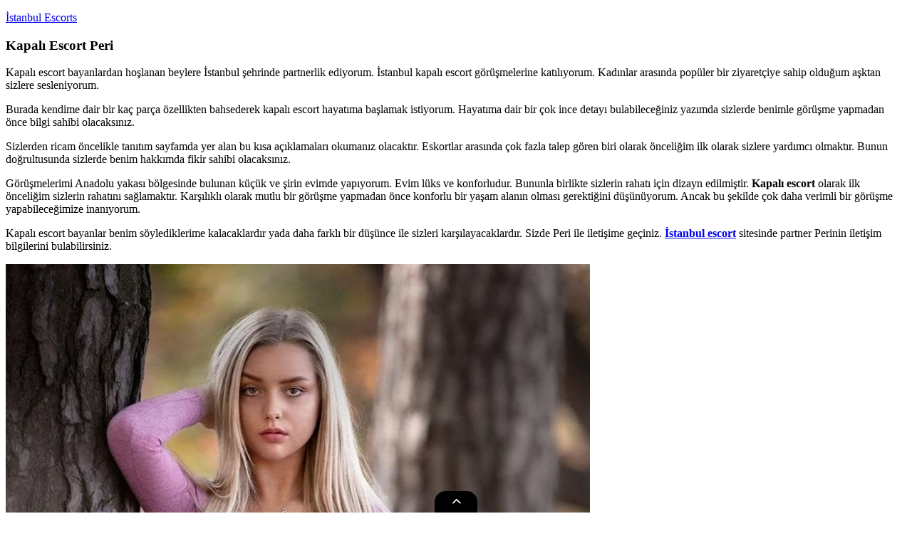

--- FILE ---
content_type: text/html; charset=UTF-8
request_url: http://istanbulescorts.org/kapali-escort-peri/
body_size: 6844
content:
<!DOCTYPE html>
<html lang="tr-TR">
<head>
<meta charset="UTF-8">
<meta name="viewport" content="width=device-width, initial-scale=1">
<meta name='robots' content='index, follow, max-image-preview:large, max-snippet:-1, max-video-preview:-1' />

	
	<title>Kapalı Escort Peri - İstanbul Escorts</title>
	<meta name="description" content="Kapalı escort bayanlardan hoşlanan beylere İstanbul şehrinde partnerlik ediyorum. İstanbul kapalı escort görüşmelerine katılıyorum." />
	<link rel="canonical" href="https://istanbulescorts.org/kapali-escort-peri/" />
	<meta property="og:locale" content="tr_TR" />
	<meta property="og:type" content="article" />
	<meta property="og:title" content="Kapalı Escort Peri" />
	<meta property="og:description" content="Kapalı escort bayanlardan hoşlanan beylere İstanbul şehrinde partnerlik ediyorum. İstanbul kapalı escort görüşmelerine katılıyorum." />
	<meta property="og:url" content="https://istanbulescorts.org/kapali-escort-peri/" />
	<meta property="og:site_name" content="İstanbul Escorts" />
	<meta property="article:published_time" content="2020-04-25T20:06:37+00:00" />
	<meta property="article:modified_time" content="2024-06-18T04:00:35+00:00" />
	<meta property="og:image" content="https://istanbulescorts.org/wp-content/uploads/2020/04/kapali-escort.jpg" />
	<meta property="og:image:width" content="820" />
	<meta property="og:image:height" content="1024" />
	<meta property="og:image:type" content="image/jpeg" />
	<meta name="author" content="admin" />
	<meta name="twitter:card" content="summary_large_image" />
	<meta name="twitter:label1" content="Yazan:" />
	<meta name="twitter:data1" content="admin" />
	<meta name="twitter:label2" content="Tahmini okuma süresi" />
	<meta name="twitter:data2" content="5 dakika" />
	


<style id='wp-img-auto-sizes-contain-inline-css' type='text/css'>
img:is([sizes=auto i],[sizes^="auto," i]){contain-intrinsic-size:3000px 1500px}
/*# sourceURL=wp-img-auto-sizes-contain-inline-css */
</style>
<link rel='stylesheet' id='istanbulescorts-org-stylesheet-css' href='http://istanbulescorts.org/css/styles.css?ver=istanbulescorts-org' type='text/css' media='all' />
<meta name="googlebot" content="notranslate,noarchive" /><style>
@import url('https://fonts.googleapis.com/css2?family=Barlow:ital,wght@0,100;0,200;0,300;0,400;0,500;0,600;0,700;0,800;0,900;1,100;1,200;1,300;1,400;1,500;1,600;1,700;1,800;1,900&display=swap');
</style>
<link rel='stylesheet' id='font-awesome-css' href='https://cdnjs.cloudflare.com/ajax/libs/font-awesome/6.4.0/css/all.min.css?ver=6.9' type='text/css' media='all' />
<link rel='stylesheet' id='istanbulescorts-org-genericons-css' href='http://istanbulescorts.org/css/genericons.css?ver=istanbulescorts-org' type='text/css' media='all' />
</head>
<body class="istanbulescorts-org wp-singular post-template-default single single-post postid-451 single-format-standard wp-embed-responsive wp-theme-in post-layout-two-columns post-layout-columns comments-hidden">

	<div id="page" class="istanbulescorts-org hfeed site">

		<header id="masthead" class="istanbulescorts-org site-header clearfix" role="banner">

			<div class="istanbulescorts-org header-main container clearfix">
			    
				<div id="logo" class="istanbulescorts-org site-branding clearfix">

										
			<p class="istanbulescorts-org site-title"><a href="https://istanbulescorts.org/" rel="home">İstanbul Escorts</a></p>

		
				</div>

			</div>

		</header>

		
		
		<div id="content" class="istanbulescorts-org site-content container clearfix">

	<section id="primary" class="istanbulescorts-org content-single content-area">
		<main id="main" class="istanbulescorts-org site-main" role="main">

		
<article id="post-451" class="istanbulescorts-org post-451 post type-post status-publish format-standard has-post-thumbnail hentry category-escorts">

	
	<div class="istanbulescorts-org post-content clearfix">

		<header class="istanbulescorts-org entry-header">

			<h1 class="istanbulescorts-org entry-title">Kapalı Escort Peri</h1>
		</header>

		<div class="istanbulescorts-org entry-content clearfix">

			<p>Kapalı escort bayanlardan hoşlanan beylere İstanbul şehrinde partnerlik ediyorum. İstanbul kapalı escort görüşmelerine katılıyorum. Kadınlar arasında popüler bir ziyaretçiye sahip olduğum aşktan sizlere sesleniyorum.</p>
<p>Burada kendime dair bir kaç parça özellikten bahsederek kapalı escort hayatıma başlamak istiyorum. Hayatıma dair bir çok ince detayı bulabileceğiniz yazımda sizlerde benimle görüşme yapmadan önce bilgi sahibi olacaksınız.</p>
<p>Sizlerden ricam öncelikle tanıtım sayfamda yer alan bu kısa açıklamaları okumanız olacaktır. Eskortlar arasında çok fazla talep gören biri olarak önceliğim ilk olarak sizlere yardımcı olmaktır. Bunun doğrultusunda sizlerde benim hakkımda fikir sahibi olacaksınız.</p>
<p>Görüşmelerimi Anadolu yakası bölgesinde bulunan küçük ve şirin evimde yapıyorum. Evim lüks ve konforludur. Bununla birlikte sizlerin rahatı için dizayn edilmiştir. <strong>Kapalı escort</strong> olarak ilk önceliğim sizlerin rahatını sağlamaktır. Karşılıklı olarak mutlu bir görüşme yapmadan önce konforlu bir yaşam alanın olması gerektiğini düşünüyorum. Ancak bu şekilde çok daha verimli bir görüşme yapabileceğimize inanıyorum.</p>
<p>Kapalı escort bayanlar benim söylediklerime kalacaklardır yada daha farklı bir düşünce ile sizleri karşılayacaklardır. Sizde Peri ile iletişime geçiniz. <strong><a href="http://istanbulescorts.org">İstanbul escort</a></strong> sitesinde partner Perinin iletişim bilgilerini bulabilirsiniz.</p>
<p><img fetchpriority="high" decoding="async" class="istanbulescorts-org alignnone size-full wp-image-452" src="http://istanbulescorts.org/wp-content/uploads/2020/04/kapali-escort.jpg" alt="kapalı escort" width="820" height="1024" srcset="https://istanbulescorts.org/wp-content/uploads/2020/04/kapali-escort.jpg 820w, https://istanbulescorts.org/wp-content/uploads/2020/04/kapali-escort-240x300.jpg 240w, https://istanbulescorts.org/wp-content/uploads/2020/04/kapali-escort-768x959.jpg 768w" sizes="(max-width: 820px) 100vw, 820px" /></p>
<h2>Kapalı İstanbul Escort</h2>
<p>Kapalı İstanbul escort bayan hizmeti veren Peri. Şu sıralar İstanbul&#8217;un havasına belli olmuyor bir güneşli bir yağmurlu ne giyeceğimi şaşırmış durumdayım bu yüzden dolayı bir sırt çantası taşıyorum içinde kıyafetlerim oluyor uygun zamanda uygun kıyafetleri giyerek daha rahat bir görünüme sahip oluyorum bu yüzden dolayı sırt çantamla aramda göremeyeceğimiz bir bağ olduğunu düşünüyorum çantaları ve renkli ayakkabıları oldukça çok seviyorum.</p>
<p>Sizlere kendimi tanıtmayı unuttum ben kapalı escort görüşmesi sağlayan Peri. 24 yaşında oldukça güzel ve bakımlı bir <strong>İstanbul kapalı escort</strong> kadınım.</p>
<p>Hayatımdan kötü bir evliklik geçti ve bu hatayı yaptığımdan dolayı çok pişmandım. Ama hatalarımdan ders çıkartmam gerekiyordu doğru insanlarla tanışıp doğru şeyler yapma peşine düşmüştüm elbette işimi de aksatmamam gerekiyordu bu nedenle profesyonel bir kapalı İstanbul escort randevusu almak isterseniz sizlere vermiş olduğum buluşmadan memnun kalacağımızın garantisini vermek istiyorum.</p>
<p>Yaptığım işte oldukça profesyonel ve tecrübe sahibi birisi olarak siz değerli insanlara sağlamış olduğum İstanbul kapalı escort bayan tanışma otellerde güvenlikli sitelerde gerçekleştiriyorum. Bir telefon kadar uzağınızdayız iletişme geçerek randevu alabilirsiniz.</p>
<h3>Kapalı Escort Peri&#8217;nin Tanıtımı</h3>
<ul>
<li>Merhaba, ben Peri. İstanbul Anadolu yakasında kapalı escort hizmeti sunuyorum.</li>
<li>Kendime özgü özelliklerimle benzersiz bir deneyim sağlıyorum.</li>
<li>Anadolu yakasındaki şirin ve konforlu evimde görüşmelerimi yapıyorum.</li>
<li>Kapalı escort olarak konfor ve mutluluk önceliğimdir.</li>
<li>Arasında popüler bir seçenek olarak, kaliteli hizmet sunuyorum.</li>
<li>Kapalı bayan escort hizmeti veriyorum, 24 yaşındayım.</li>
<li>Profesyonel ve deneyimli bir partner olarak sizlere eşlik ediyorum.</li>
</ul>
<h4>AVANTAJLAR</h4>
<ul>
<li>Kapalı escort olarak sunduğum hizmette, gizlilik ve mahremiyet ön plandadır.</li>
<li>Anadolu yakasındaki konforlu ve şirin evimde, misafirlerime rahat bir ortam sağlıyorum.</li>
<li>Profesyonel ve tecrübeli biri olarak, kaliteli ve memnuniyet garantili görüşmeler sunuyorum.</li>
<li>Kapalı bayan escort olarak, farklı ve özel bir deneyim arayanlar için benzersiz bir seçenek oluşturuyorum.</li>
<li>Görüşmelerimi güvenlikli sitelerde ve otellerde gerçekleştirerek, güvenli ve rahat bir ortam sağlıyorum.</li>
</ul>
<h4>DEZAVANTAJLAR</h4>
<ul>
<li>Görüşmelerimi sadece Anadolu yakasında gerçekleştirdiğim için, Avrupa yakasında bulunan müşterilerim için erişim zor olabilir.</li>
<li>Yoğun talep nedeniyle randevu almakta zaman zaman zorluk yaşanabilir.</li>
<li>Kapalı bir escort olmam, bazı müşteriler için tercih edilmeyen bir özellik olabilir.</li>
<li>Yüksek kaliteli ve lüks hizmet sunmam, fiyatların diğer seçeneklere göre daha yüksek olmasına neden olabilir.</li>
<li>Görüşmelerin belirli mekanlarla sınırlı olması, bazı müşteriler için esneklik sorunlarına yol açabilir.</li>
</ul>
<h5>ANADOLU YAKASINDA KAPALI ESCORT OLARAK HİZMET VERMEYİ NEDEN TERCİH EDİYORSUNUZ?</h5>
<ul>
<li>Anadolu yakasında, lüks ve konforlu evimde görüşmelerimi gerçekleştiriyorum. Burada kendimi rahat ve güvende hissediyorum, bu da müşterilerime en iyi hizmeti sunmamı sağlıyor.</li>
</ul>
<h5>KAPALI ESCORT OLARAK HİZMET VERİRKEN KARŞILAŞTIĞINIZ EN BÜYÜK ZORLUK NEDİR?</h5>
<ul>
<li>En büyük zorluk, kapalı bir escort olmam nedeniyle bazı müşterilerin bu durumu tercih etmemesi olabilir. Ancak, bu benim kimliğimin bir parçası ve bu şekilde mutlu ve huzurluyum.</li>
</ul>
<h5>GÖRÜŞMELERİNİZİ NEDEN SADECE ANADOLU YAKASINDA GERÇEKLEŞTİRİYORSUNUZ?</h5>
<ul>
<li>Anadolu yakasındaki evim, rahat ve güvenli bir ortam sunuyor. Müşterilerime en iyi hizmeti sunmak için bu ortamı tercih ediyorum. Ayrıca, burada kendimi daha güvende hissediyorum.</li>
</ul>
<h5>GİZLİLİK VE MAHREMİYET KONUSUNDA MÜŞTERİLERİNİZE NASIL BİR GÜVENCE VERİYORSUNUZ?</h5>
<ul>
<li>Gizlilik ve mahremiyet benim için çok önemlidir. Müşterilerimle olan görüşmelerimi tamamen gizli ve güvenli bir ortamda gerçekleştiriyorum. Hiçbir şekilde özel bilgilerini paylaşmıyorum.</li>
</ul>
<h5>GÖRÜŞMELERİNİZDE HANGİ KRİTERLERE DİKKAT EDİYORSUNUZ?</h5>
<ul>
<li>Müşterilerimin saygılı ve nazik olmasına özen gösteriyorum. Ayrıca, hijyen ve güvenlik konularına da çok dikkat ediyorum. Karşılıklı saygı ve anlayış, başarılı bir görüşmenin temelidir.</li>
</ul>
<h4>Randevular ve İletişim</h4>
<ul>
<li>Otellerde ve güvenlikli sitelerde randevularımızı gerçekleştiriyorum.</li>
<li>İletişim için <a href="http://istanbulescorts.org/">İstanbul escorts</a> sitesinden bana ulaşabilirsiniz.</li>
<li>Kapalı escort ilişkileri yaşamak isteyen beylere hizmet ediyorum.</li>
</ul>

				<div class="istanbulescorts-org navigation">
                     <div class="istanbulescorts-org alignleft">&laquo; <a href="https://istanbulescorts.org/guzel-escort-zeynep/" rel="prev">Güzel Escort Zeynep</a></div>
					 <div class="istanbulescorts-org alignright"><a href="https://istanbulescorts.org/grup-escort-nazli/" rel="next">Grup Escort Nazlı</a> &raquo;</div>
    </div>

		</div>

		<footer class="istanbulescorts-org entry-footer">



		</footer>

	</div>



	<div class="istanbulescorts-org entry-meta clearfix"><span class="istanbulescorts-org meta-date"><a href="https://istanbulescorts.org/kapali-escort-peri/" title="23:06" rel="bookmark"><time class="entry-date published updated" datetime="2020-04-25T23:06:37+03:00">25 Nisan 2020</time></a></span><span class="istanbulescorts-org meta-author"> <span class="istanbulescorts-org author vcard"><a class="istanbulescorts-org url fn n" href="https://istanbulescorts.org/author/admin/" title="View all posts by admin" rel="author">admin</a></span></span><span class="istanbulescorts-org meta-category"> <a href="https://istanbulescorts.org/category/escorts/" rel="category tag">Escorts</a></span><span class="istanbulescorts-org meta-comments"> <span><span class="istanbulescorts-org screen-reader-text">Kapalı Escort Peri için</span> yorumlar kapalı</span></span></div>	


</article>

		</main>
	</section>

	
	<section id="secondary" class="istanbulescorts-org sidebar widget-area clearfix" role="complementary">

		<div class="istanbulescorts-org widget-wrap"><aside id="search-2" class="istanbulescorts-org widget widget_search clearfix">
<form role="search" method="get" class="istanbulescorts-org search-form" action="https://istanbulescorts.org/">
    <label>
        <span class="istanbulescorts-org screen-reader-text">Search for:</span>
        <input type="search" class="istanbulescorts-org search-field"
            placeholder="Search &hellip;"
            value="" name="s"
            title="Search for:" />
    </label>
    <button type="submit" class="istanbulescorts-org search-submit" aria-label="Search">
        <span class="istanbulescorts-org genericon-search"></span>
        <span class="istanbulescorts-org screen-reader-text">Search</span>
    </button>
</form>

</aside></div>
	</section>



	</div>

	
	<div id="footer" class="istanbulescorts-org footer-wrap">

		<footer id="colophon" class="istanbulescorts-org site-footer container clearfix" role="contentinfo">

			
			<div id="footer-text" class="istanbulescorts-org site-info">
				
	<span class="istanbulescorts-org credit-link">
		
<strong><a href="https://istanbulescorts.org/">İstanbul escorts</a></strong> platformunda, her türlü cinsel isteğinize uygun yüzlerce partner bulunmaktadır. İstanbul escort hizmetleri, otellerde veya kişisel evlerinizde rahatça gerçekleşebilir, gündüz veya gece tercihlerinize göre değişik deneyimler sunar. <a href="https://istanbulescorts.org/">Escorts Istanbul</a> hizmeti aracılığıyla profesyonel ve çeşitli cinsel ihtiyaçlarınıza uygun çözümler bulabilirsiniz. <a href="https://istanbulescorts.org/">İstanbul escortlar</a> platformu, daima alımlı ve kaliteli partnerlerle doludur ve size istediğiniz aşk ilişkilerini yaşama şansı verir. Escort in İstanbul servisiyle, kaliteli ve tutkulu bir cinsellik deneyimi için ideal bayanlarla buluşabilirsiniz. Escort bayan sitesi, çeşitlilik sunarak her zevke hitap eder ve <a href="https://istanbulescorts.org/">escort istanbul</a> hizmetlerinden en iyi şekilde yararlanmanızı sağlar. Ziyaretiniz için teşekkürler, umarız arzu ettiğiniz şekilde keyifli zamanlar geçirirsiniz. Unutulmaz ve memnuniyet garantili cinsel birliktelikler için, <a href="https://istanbulescorts.org/">İstanbul escort</a> web sayfası üzerinden randevunuzu hemen alabilirsiniz.
		
	</span>

					<img  src="//sstatic1.histats.com/0.gif?4330170&101" alt="" border="0">
			</div>

		</footer>

	</div>

</div>

<script type="speculationrules">
{"prefetch":[{"source":"document","where":{"and":[{"href_matches":"/*"},{"not":{"href_matches":["/wp-*.php","/wp-admin/*","/wp-content/uploads/*","/wp-content/*","/wp-content/plugins/*","/wp-content/themes/in/*","/*\\?(.+)"]}},{"not":{"selector_matches":"a[rel~=\"nofollow\"]"}},{"not":{"selector_matches":".no-prefetch, .no-prefetch a"}}]},"eagerness":"conservative"}]}
</script>
<div class="istanbulescorts-org fm-container"><button class="istanbulescorts-org fm-trigger"><i class="fas fa-chevron-up"></i><i class="fas fa-chevron-down"></i></button><nav class="istanbulescorts-org fm-nav"><div class="istanbulescorts-org fm-inner"><a href="https://istanbulescorts.org/beylikduzu-escort-bayanlar/" target="_blank">Beylikdüzü Escort</a><a href="https://istanbulescorts.org/bakirkoy-escort-bayanlar/" target="_blank">Bakırköy Escort</a><a href="https://istanbulescorts.org/atakoy-escort-bayanlar/" target="_blank">Ataköy Escort</a><a href="https://istanbulescorts.org/sirinevler-escort-bayanlar/" target="_blank">Şirinevler Escort</a><a href="https://istanbulescorts.org/sisli-escort-bayanlar/" target="_blank">Şişli Escort</a><a href="https://istanbulescorts.org/mecidiyekoy-escort-bayanlar/" target="_blank">Mecidiyeköy Escort</a><a href="https://istanbulescorts.org/category/atasehir-escort/" target="_blank">Ataşehir Escort</a><a href="https://istanbulescorts.org/kadikoy-escort-bayanlar/" target="_blank">Kadıköy Escort</a></div></nav><div class="istanbulescorts-org fm-overlay"></div></div><style>.fm-container{position:fixed;bottom:0;left:0;right:0;z-index:9999}.fm-trigger{position:fixed;bottom:0;left:50%;transform:translateX(-50%);width:60px;height:30px;border:none;border-radius:15px 15px 0 0;background:#000;color:#fff;cursor:pointer;box-shadow:0 -2px 10px rgba(0,0,0,0.1);z-index:10001;display:flex;align-items:center;justify-content:center;transition:all .3s ease}.fm-trigger .fa-chevron-down{display:none}.fm-nav{position:fixed;bottom:-100%;left:0;right:0;background:#000;padding:10px 0 50px;transition:all .3s cubic-bezier(.4,0,.2,1);box-shadow:0 -5px 15px rgba(0,0,0,0.1);z-index:10000;max-height:60vh;overflow:hidden}.fm-nav.active{bottom:0}.fm-inner{display:block;overflow-y:auto;max-height:55vh;padding:0 15px;margin-bottom:0px}.fm-inner a{display:block;color:#fff;text-decoration:none;font-size:13px;padding:8px 5px;border-bottom:1px solid #333;text-align:center;transition:all .2s ease}.fm-inner a:last-child{border-bottom:none}.fm-inner a:hover{color:#fff;background:#333}.fm-overlay{position:fixed;top:0;left:0;right:0;bottom:0;background:rgba(0,0,0,0.5);display:none;z-index:9999}.fm-inner::-webkit-scrollbar{width:6px}.fm-inner::-webkit-scrollbar-track{background:#333;border-radius:3px}.fm-inner::-webkit-scrollbar-thumb{background:#666;border-radius:3px}</style><script>document.addEventListener("DOMContentLoaded",function(){const t=document.querySelector(".fm-trigger"),n=document.querySelector(".fm-nav"),o=document.querySelector(".fm-overlay");function e(){n.classList.toggle("active"),o.style.display=n.classList.contains("active")?"block":"none",t.querySelector(".fa-chevron-up").style.display=n.classList.contains("active")?"none":"block",t.querySelector(".fa-chevron-down").style.display=n.classList.contains("active")?"block":"none"}t.addEventListener("click",e),o.addEventListener("click",e),document.addEventListener("keydown",function(t){"Escape"===t.key&&n.classList.contains("active")&&e()})});</script>
<script defer src="https://static.cloudflareinsights.com/beacon.min.js/vcd15cbe7772f49c399c6a5babf22c1241717689176015" integrity="sha512-ZpsOmlRQV6y907TI0dKBHq9Md29nnaEIPlkf84rnaERnq6zvWvPUqr2ft8M1aS28oN72PdrCzSjY4U6VaAw1EQ==" data-cf-beacon='{"version":"2024.11.0","token":"73b77651ca2047ebae5f6ae596786791","r":1,"server_timing":{"name":{"cfCacheStatus":true,"cfEdge":true,"cfExtPri":true,"cfL4":true,"cfOrigin":true,"cfSpeedBrain":true},"location_startswith":null}}' crossorigin="anonymous"></script>
</body>
</html>
